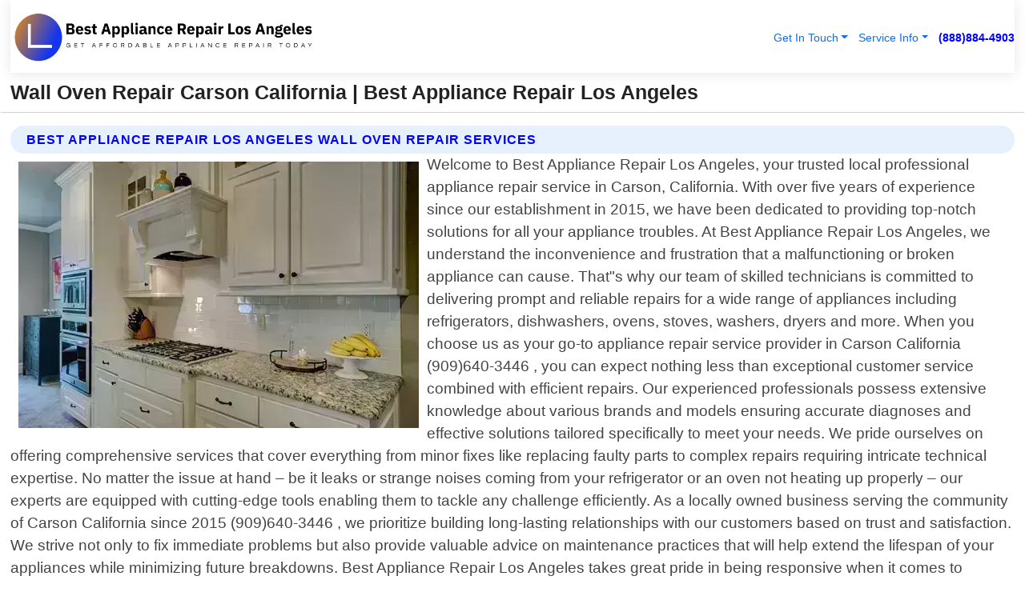

--- FILE ---
content_type: text/html; charset=utf-8
request_url: https://www.bestappliancerepairlosangeles.com/wall-oven-repair-carson-california
body_size: 14765
content:

<!DOCTYPE html>
<html lang="en">
<head id="HeaderTag"><link rel="preconnect" href="//www.googletagmanager.com/" /><link rel="preconnect" href="//www.google-analytics.com" /><link rel="preconnect" href="//maps.googleapis.com/" /><link rel="preconnect" href="//maps.gstatic.com/" /><title>
	Wall Oven Repair Carson California
</title><meta charset="utf-8" /><meta content="width=device-width, initial-scale=1.0" name="viewport" /><link id="favicon" href="/Content/Images/1110/FAVICON.png" rel="icon" /><link id="faviconapple" href="/assets/img/apple-touch-icon.png" rel="apple-touch-icon" /><link rel="preload" as="script" href="//cdn.jsdelivr.net/npm/bootstrap@5.3.1/dist/js/bootstrap.bundle.min.js" />
<link rel="canonical" href="https://www.bestappliancerepairlosangeles.com/wall-oven-repair-carson-california" /><meta name="title" content="Wall Oven Repair Carson California " /><meta name="description" content="Wall Oven Repair Carson California by Best Appliance Repair Los Angeles, A Professional Appliance Repair Services" /><meta name="og:title" content="Wall Oven Repair Carson California " /><meta name="og:description" content="Wall Oven Repair Carson California by Best Appliance Repair Los Angeles, A Professional Appliance Repair Services" /><meta name="og:site_name" content="https://www.BestApplianceRepairLosAngeles.com" /><meta name="og:type" content="website" /><meta name="og:url" content="https://www.bestappliancerepairlosangeles.com/wall-oven-repair-carson-california" /><meta name="og:image" content="https://www.BestApplianceRepairLosAngeles.com/Content/Images/1110/LOGO.webp" /><meta name="og:image:alt" content="Best Appliance Repair Los Angeles Logo" /><meta name="geo.region" content="US-CA"/><meta name="geo.placename" content="Carson" /><meta name="geo.position" content="33.8608;-118.257" /><meta name="ICBM" content="33.8608,-118.257" /><script type="application/ld+json">{"@context": "https://schema.org","@type": "LocalBusiness","name": "Best Appliance Repair Los Angeles","address": {"@type": "PostalAddress","addressLocality": "Monterey Park","addressRegion": "CA","postalCode": "91754","addressCountry": "US"},"priceRange":"$","image": "https://www.BestApplianceRepairLosAngeles.com/content/images/1110/logo.png","email": "support@BestApplianceRepairLosAngeles.com","telephone": "+18888844903","url": "https://www.bestappliancerepairlosangeles.com/carson-california-services","@id":"https://www.bestappliancerepairlosangeles.com/carson-california-services","paymentAccepted": [ "cash","check","credit card", "invoice" ],"openingHours": "Mo-Su 00:00-23:59","openingHoursSpecification": [ {"@type": "OpeningHoursSpecification","dayOfWeek": ["Monday","Tuesday","Wednesday","Thursday","Friday","Saturday","Sunday"],"opens": "00:00","closes": "23:59"} ],"geo": {"@type": "GeoCoordinates","latitude": "34.052575","longitude": "-118.147786"},"hasOfferCatalog": {"@context": "http://schema.org","@type": "OfferCatalog","name": "Appliance Repair services","@id": "https://www.bestappliancerepairlosangeles.com/wall-oven-repair-carson-california","itemListElement":[ { "@type":"OfferCatalog", "name":"Best Appliance Repair Los Angeles Services","itemListElement": []}]},"areaServed":[{ "@type":"City","name":"Carson California","@id":"https://www.bestappliancerepairlosangeles.com/carson-california-services"}]}</script></head>
<body id="body" style="display:none;font-family: Arial !important; width: 100% !important; height: 100% !important;">
    
    <script src="https://code.jquery.com/jquery-3.7.1.min.js" integrity="sha256-/JqT3SQfawRcv/BIHPThkBvs0OEvtFFmqPF/lYI/Cxo=" crossorigin="anonymous" async></script>
    <link rel="preload" as="style" href="//cdn.jsdelivr.net/npm/bootstrap@5.3.1/dist/css/bootstrap.min.css" onload="this.onload=null;this.rel='stylesheet';" />
    <link rel="preload" as="style" href="/resource/css/master.css" onload="this.onload=null;this.rel='stylesheet';" />

    <form method="post" action="./wall-oven-repair-carson-california" id="mainForm">
<div class="aspNetHidden">
<input type="hidden" name="__VIEWSTATE" id="__VIEWSTATE" value="7ARzGHV31XWB5/phVZvcQRkf3XTL3FekWXPX2VVrqkvhAKWlywGRD2Vh0nffB0Fr2KWIBKiDexo14/WdTA2JQL2/b+LRuMPSM87E2ngeneA=" />
</div>

<div class="aspNetHidden">

	<input type="hidden" name="__VIEWSTATEGENERATOR" id="__VIEWSTATEGENERATOR" value="1B59457A" />
	<input type="hidden" name="__EVENTVALIDATION" id="__EVENTVALIDATION" value="ZhL/5wZQf/PKZeKc3V5t1LaEW3Eg/ixFn3bhDdrfJF/MNptAd4lUcSDI0+AFiPzcxul0JxhTG6ptI30/+dv3h7p11CDCDjL1CciZU8Wc/ZJEVyikGghIWrlY6DTY6xFbhm/ruQuV0RLe0IWtXNDhvvy8MH9bgNJY5pnwIG0uGC+/jSeNTNhZq0ZDrXjIy9pyahNaQWRcyzA14C4zvHvYlFYlM3qdNjoJQwvOoCHwwmhM2hcyaq4noFYFz6teoOHYWSdsJANs1Qu7aQxN+ulzQxdxptI5ODbKleGrXZI6zf3Q0jdWLXu2J/rEQkW4RiLZveMk51hJeBQSOXVnMqpwMGdj/WHTMpqXY/sqV9vKQIiQ3RwVYWy4EW2YUAp6hAUeNVv8yTxZ2MyCgBJuqhSjKDJallcU31rhwt6L5Nl8NzlkrXrNu01lEU/HGu/CjvEqkPe0q2HLGwWz4BvyYVYMgxO5WOWKQWndkeCpdTXvYMXk4lhhQJ7eNYoScfDz9a/CxOz2rMKirZF15CJSK68Fyf0HLKZzLoeP8h9bPqEeP3oNE1ct7VbUf7V9zfxyBZ9k9ISh2EBBheLRZzMhny045mhyLqcU20L3oJbNdrlmATNJVJTInEfi9TAWw/ggG/bUrlHbsfS8pbaaTU6scSCFzGt7sm5mtdzv1fhsEb+qzpwsRGSQPL17bZ2lz9JGFgvTliSaYHLgWAzuoGMK4LdbdaEJk/OsQiYqBjl3ytKbDfeigSyrR/[base64]/XQTYL5/X0iq9J+s/RBEqugfHgovBgJ4pLuJnYvufRrVeZ161KtzAAu9aXT1JCRfpIrhi/K7PbAbBEZpZe2CanwoHyX6m4VhIwg260GsWdDToMYHhoPBFr94QXJETSCfh3+m4wQOG4tf/2CKP++sn2kHGo1agtsgRl+WjaGVue576tpk+lr7+L9V8KZg5/rrn5nADuJK7XnL1tcyI281TfS8KTcfaov+3fHTvp9kj5wpX4AiwSx+ETbY5w0IYpUE1VHwpVwgrElkgBkOAJ9nPscoCmD6vA8QemFy3mv8sgk4pK39mgUcJ1n5xlv0xsTGcb/VGKXheMNVzE6jvCfRf/JEegD9/Bk35Yn5o7ArEObo68rtamJu15cBarfECCdB+Q6SYtULqtWoG3DHAe4j7WpvZ152eoJc6ad9/91yuxrhzj2R30IRfIeLY+lM03LJiYQHx/qN4Xf4PR4V505HMo5xU/Dv8anZw21dF7+cWGKmuxSwN7NfbMjvpGNC0B7sRyYgqDKJV+FWplP7X5XonQB6l3DvnqRKR3Ax+dD0jkd/qgW8aC2Gs3pT/YX4Wywit99GNzz08/[base64]/J64R1CqxsfigK9Z3j7AKL1eF6Tnu3k4XaVbqrvHeL8LdvmPGMFcx26KBuhGticBJB+GUWhyD1oqQ9/epIdepalD9TacgY9mg1OJD9vegGiAIZaG84tF8dH6+XE6qDC1P8YCRCCd3KKPmjhpjbRO5cAeFuRyrN11W+0EpAcAvceH46v6ZI/p69TGbZufr0SFth521kyDsiIe2pR7mWk5fZVX9I6caIrVttUff7N/[base64]/Mkx8fwJP1bxS9FeeOxBSFK4W+6Sx8pBqzaEBtUCLKTO8KxfMAl436IFE6HzUZarPLQuhGNl7Z8jQHtQR3lgLymzRksrMXBs+H9M/OcGMPTihf+xcwi/t98F9FxoaQMlE+r+SDw9yBrUVoDq+FeUpmiENGvqQtEwuqwgoTPiiv/q3U5GbBuuq8tag1w3kuuf4ZQ/g92K6VDdRSCyr2KTVeCvQHN8YgkCDhj+MU4s4ANekgvNgMLPXS+b8qBiW7mZPJie4NQxIdu5A4iECLD074no/qBaBQQyNMEfN3FzxevmuUPYraHRZrTuTPqLTgTE01rvR0Wk6d8EEJFF4U/YLgbBwgPKOafl7VUWHl9Y2DqLNQ0KTKubeDv2SeUf4kSIBcjri4gssp0vWQJsBS3jHbpzLEs0z/5caKx4riro1BO8WWORKu8vpp3c/aM8uYiBbRyYumxcMgOt2ykxnX/D32UdmqunN0Xkd3FMuEwFRmELbTjJpgnuUAZ/2tGKP7a7LUmoR1HOkWIGGFv4kzSLLyxShc/NbkKnAiefzeLd1sgmKPUey2+z+ojXi89zbIWUy1eetmp7Dmz3U9uqKNK+z47XV6iiZ6ageMRCGwz19MIB23YpfITWU9nQFtxL7HF8EtzyLrT0o" />
</div>
        <div id="ButtonsHidden" style="display:none;">
            <input type="submit" name="ctl00$ContactMessageSend" value="Send Contact Message Hidden" id="ContactMessageSend" />
        </div>
        <input name="ctl00$contact_FirstName" type="hidden" id="contact_FirstName" />
        <input name="ctl00$contact_LastName" type="hidden" id="contact_LastName" />
        <input name="ctl00$contact_EmailAddress" type="hidden" id="contact_EmailAddress" />
        <input name="ctl00$contact_PhoneNumber" type="hidden" id="contact_PhoneNumber" />
        <input name="ctl00$contact_Subject" type="hidden" id="contact_Subject" />
        <input name="ctl00$contact_Message" type="hidden" id="contact_Message" />
        <input name="ctl00$contact_ZipCode" type="hidden" id="contact_ZipCode" />
        <input type="hidden" id="masterJsLoad" name="masterJsLoad" value="" />
        <input name="ctl00$ShowConnectorModal" type="hidden" id="ShowConnectorModal" value="true" />
        <input name="ctl00$UseChatModule" type="hidden" id="UseChatModule" />
        <input name="ctl00$metaId" type="hidden" id="metaId" value="1110" />
        <input name="ctl00$isMobile" type="hidden" id="isMobile" />
        <input name="ctl00$affId" type="hidden" id="affId" />
        <input name="ctl00$referUrl" type="hidden" id="referUrl" />
        <input name="ctl00$businessId" type="hidden" id="businessId" value="10010145" />
        <input name="ctl00$stateId" type="hidden" id="stateId" />
        <input name="ctl00$businessPublicPhone" type="hidden" id="businessPublicPhone" />
        <input type="hidden" id="cacheDate" value="1/30/2026 8:19:53 PM" />
        <input name="ctl00$BusinessIndustryPriceCheckIsAffiliate" type="hidden" id="BusinessIndustryPriceCheckIsAffiliate" value="0" />
        
        <div class="form-group">
            <header id="header" style="padding: 0 !important;"><nav class="navbar navbar-expand-sm bg-white navbar-light"><a class="navbar-brand" href="/home" title="Best Appliance Repair Los Angeles Appliance Repair Services"><img src="/content/images/1110/logo.webp" class="img-fluid imgmax500" width="500" height="auto" alt="Best Appliance Repair Los Angeles Appliance Repair Services" style="height: calc(60px + 0.390625vw) !important;width:auto;" title="Best Appliance Repair Los Angeles Logo"></a> <div class="collapse navbar-collapse justify-content-end" id="collapsibleNavbar"> <ul class="navbar-nav"> <li class="nav-item dropdown"> &nbsp; <a class="navlink dropdown-toggle" href="#" role="button" data-bs-toggle="dropdown">Get In Touch</a>&nbsp; <ul class="dropdown-menu"><li><a class="dropdown-item" href="/about" title="About Best Appliance Repair Los Angeles">About Us</a></li><li><a class="dropdown-item" href="/contact" title="Contact Best Appliance Repair Los Angeles">Contact Us</a></li><li><a class="dropdown-item" href="#" onclick="openInstaConnectModal();" title="Instantly Connect With Best Appliance Repair Los Angeles">InstaConnect With Us</span></li><li><a class="dropdown-item" href="/quoterequest" title="Request A Quote From {meta.CompanyName}">Request A Quote</a></li></ul> </li> <li class="nav-item dropdown"> &nbsp;<a class="navlink dropdown-toggle" href="#" role="button" data-bs-toggle="dropdown">Service Info</a>&nbsp; <ul class="dropdown-menu"> <li><a class="dropdown-item" href="/ourservices" title="Best Appliance Repair Los Angeles Services">Services</a></li><li><a class="dropdown-item" href="/serviceareas" title="Best Appliance Repair Los Angeles Service Area">Service Area</a></li></ul> </li></ul> </div><div><button class="navbar-toggler" type="button" data-bs-toggle="collapse" data-bs-target="#collapsibleNavbar" title="show navigation menu"> <span class="navbar-toggler-icon"></span></button>&nbsp;<span class="navlink fontbold" style="color:blue !important;" onclick="openInstaConnectModal();" title="Click to have us call you">(888)884-4903</span></div></nav></header>

            <div id="topNav" class="hdrNav"></div>

            <h1 id="H1Tag" class="h1Main">Wall Oven Repair Carson California  | Best Appliance Repair Los Angeles</h1>
            <h2 id="H2Tag" class="h2Main">Best Appliance Repair Los Angeles - Wall Oven Repair in Carson California</h2>


            <div id="hero" class="row" style="display: none;">
                

            </div>
            <div id="main" class="row">
                <hr />
                
    <div id="MAINCONTENT_MainContent"><div class="section-title"><h2 class="h2Main">Best Appliance Repair Los Angeles Wall Oven Repair Services </h2></div><picture><source data-srcset="/images/1110/wall-oven-repair-carson-california.webp" type="image/webp" srcset="data:,1w"/><source data-srcset="/images/1110/wall-oven-repair-carson-california.jpg" type="image/jpeg" srcset="data:,1w"/><img crossorigin="anonymous" src="/images/1110/wall-oven-repair-carson-california.webp" class="textWrap img-fluid imgmax500" alt="Wall-Oven-Repair--in-Carson-California-wall-oven-repair-carson-california.jpg-image" title="Wall-Oven-Repair--in-Carson-California-wall-oven-repair-carson-california.jpg"/></picture><p>Welcome to Best Appliance Repair Los Angeles, your trusted local professional appliance repair service in Carson, California. With over five years of experience since our establishment in 2015, we have been dedicated to providing top-notch solutions for all your appliance troubles. At Best Appliance Repair Los Angeles, we understand the inconvenience and frustration that a malfunctioning or broken appliance can cause. That"s why our team of skilled technicians is committed to delivering prompt and reliable repairs for a wide range of appliances including refrigerators, dishwashers, ovens, stoves, washers, dryers and more. When you choose us as your go-to appliance repair service provider in Carson California (909)640-3446 , you can expect nothing less than exceptional customer service combined with efficient repairs. Our experienced professionals possess extensive knowledge about various brands and models ensuring accurate diagnoses and effective solutions tailored specifically to meet your needs. We pride ourselves on offering comprehensive services that cover everything from minor fixes like replacing faulty parts to complex repairs requiring intricate technical expertise. No matter the issue at hand – be it leaks or strange noises coming from your refrigerator or an oven not heating up properly – our experts are equipped with cutting-edge tools enabling them to tackle any challenge efficiently. As a locally owned business serving the community of Carson California since 2015 (909)640-3446 , we prioritize building long-lasting relationships with our customers based on trust and satisfaction. We strive not only to fix immediate problems but also provide valuable advice on maintenance practices that will help extend the lifespan of your appliances while minimizing future breakdowns. Best Appliance Repair Los Angeles takes great pride in being responsive when it comes to scheduling appointments convenient for you - because we know how important time is! Our goal is always same-day</p><hr/> <section class="services"><div class="section-title"><h2 class="h2Main">Carson California Services Offered</h2></div><h4><a href="/carson-california-services" title="Carson California Services" class="cursorpoint106eea">Carson California Map</a></h4><div class="fullsize100 google-maps noborder"><iframe src="https://www.google.com/maps/embed/v1/place?key=AIzaSyBB-FjihcGfH9ozfyk7l0_OqFAZkXKyBik&q=Carson California" width="600" height="450" allowfullscreen loading="lazy" referrerpolicy="no-referrer-when-downgrade" title="Carson California Map"></iframe></div> View Our Full List of <a href="/Carson-California-Services" title="Carson California Services">Carson California Services</a> </section></div>

            </div>
            <footer id="footer"><hr/><div class='footer-newsletter'> <div class='row justify-content-center'> <div class='col-lg-6'> <h4>Have A Question or Need More Information?</h4> <div class='nonmob'> <div class='displaynone'><p>Enter your phone number and we'll call you right now!</p><input type='text' name='CTCPhone' id='CTCPhone' class='form-control'/></div> <button type='button' class='btn btn-primary' onclick='openInstaConnectModal();'>Contact Us Now</button> </div><div class='mob'><a class='btn-buy mob' href='tel://+1(888)884-4903' title='Click to Call Best Appliance Repair Los Angeles'>Call Or Text Us Now (888)884-4903</a></div></div> </div> </div> <hr/> <div class='footer-top'> <div class='row'><div class='col-lg-12 col-md-12 footer-contact'><h3>Best Appliance Repair Los Angeles</h3><div class='sizesmall'> <p style='color:black;'><strong>Address:</strong>Monterey Park CA 91754<br/><strong>Phone:</strong>+18888844903<br/><strong>Email:</strong>support@bestappliancerepairlosangeles.com<br/></p> </div> </div> <div class='row'> <div class='col-lg-12 col-md-12 footer-links'> <h4>Useful Links</h4><div class='row'><div class='col-md-3'><a href='/home' class='sizelarge' title='Best Appliance Repair Los Angeles Home Page'>Home</a>&nbsp;&nbsp;&nbsp; </div><div class='col-md-3'><a href='/about' class='sizelarge' title='Best Appliance Repair Los Angeles About Page'>About Us</a>&nbsp;&nbsp;&nbsp; </div><div class='col-md-3'><a href='/contact' class='sizelarge' title='Best Appliance Repair Los Angeles Contact Us Page'>Contact Us</a>&nbsp;&nbsp;&nbsp;</div><div class='col-md-3'><a href='/ourservices' class='sizelarge' title='Best Appliance Repair Los Angeles Services'>Services</a>&nbsp;</div></div><div class='row'><div class='col-md-3'><a href='/serviceareas' class='sizelarge' title='Best Appliance Repair Los Angeles Service Area'>Service Area</a>&nbsp;&nbsp;&nbsp; </div><div class='col-md-3'><a href='/termsofservice' class='sizelarge' title='Best Appliance Repair Los Angeles Terms of Service'>Terms of Service</a>&nbsp;&nbsp;&nbsp; </div><div class='col-md-3'><a href='/privacypolicy' class='sizelarge' title='Best Appliance Repair Los Angeles Privacy Policy'>Privacy Policy</a>&nbsp;&nbsp;&nbsp; </div><div class='col-md-3'><a href='/quoterequest' class='sizelarge' title='Best Appliance Repair Los Angeles Quote Request'>Quote Request</a>&nbsp;&nbsp;&nbsp; </div></div></div></div> </div> </div><hr/> <div class='py-4'><div class='sizesmalldarkgrey'>This site serves as a free service to assist homeowners in connecting with local service contractors. All contractors are independent, and this site does not warrant or guarantee any work performed. It is the responsibility of the homeowner to verify that the hired contractor furnishes the necessary license and insurance required for the work being performed. All persons depicted in a photo or video are actors or models and not contractors listed on this site.</div><hr/><div class='copyright'>&copy; Copyright 2018-2026 <strong><span>Best Appliance Repair Los Angeles</span></strong>. All Rights Reserved</div> </div></footer>
        </div>
        <div class="modal fade industryPriceCheck" tabindex="1" style="z-index: 1450" role="dialog" aria-labelledby="industryPriceCheckHeader" aria-hidden="true">
            <div class="modal-dialog modal-lg centermodal">
                <div class="modal-content">
                    <div class="modal-header">
                        <div class="row">
                            <div class="col-md-12">
                                <h5 class="modal-title mt-0" id="industryPriceCheckHeader">Check Live/Current Prices By Industry & Zip Code</h5>
                            </div>
                        </div>
                        <button type="button" id="industryPriceCheckClose" class="close" data-bs-dismiss="modal" aria-hidden="true">×</button>
                    </div>
                    
                    <div class="modal-body" id="industryPriceCheckBody">
                        <div class="row">
                            <div class="col-md-6">
                                <label for="BusinessIndustryPriceCheck" class="control-label">Business Industry</label><br />
                                <select name="ctl00$BusinessIndustryPriceCheck" id="BusinessIndustryPriceCheck" tabindex="2" class="form-control">
	<option selected="selected" value="211">ACA Obamacare Insurance </option>
	<option value="194">Additional Dwelling Units</option>
	<option value="169">Air Conditioning</option>
	<option value="183">Air Duct Cleaning</option>
	<option value="37">Appliance Repair</option>
	<option value="203">Asbestos</option>
	<option value="164">Auto Body Shop</option>
	<option value="134">Auto Detailing</option>
	<option value="165">Auto Glass</option>
	<option value="207">Auto Insurance</option>
	<option value="166">Auto Repair</option>
	<option value="216">Bankruptcy Attorney</option>
	<option value="170">Bathroom Remodeling</option>
	<option value="170">Bathroom Remodeling</option>
	<option value="184">Biohazard Cleanup</option>
	<option value="137">Boat Rental</option>
	<option value="201">Cabinets</option>
	<option value="215">Car Accident Attorney</option>
	<option value="181">Carpet and Rug Dealers</option>
	<option value="43">Carpet Cleaning</option>
	<option value="171">Chimney Cleaning and Repair</option>
	<option value="232">Chiropractor</option>
	<option value="126">Commercial Cleaning</option>
	<option value="185">Commercial Remodeling</option>
	<option value="198">Computer Repair</option>
	<option value="172">Concrete</option>
	<option value="172">Concrete</option>
	<option value="172">Concrete</option>
	<option value="172">Concrete</option>
	<option value="199">Copier Repair</option>
	<option value="186">Covid Cleaning</option>
	<option value="240">Credit Repair</option>
	<option value="218">Criminal Attorney</option>
	<option value="241">Debt Relief</option>
	<option value="200">Decks</option>
	<option value="233">Dentist</option>
	<option value="234">Dermatologists</option>
	<option value="219">Divorce Attorney</option>
	<option value="195">Door Installation</option>
	<option value="236">Drug &amp; Alcohol Addiction Treatment</option>
	<option value="220">DUI Attorney</option>
	<option value="192">Dumpster Rental</option>
	<option value="74">Electrician</option>
	<option value="221">Employment Attorney</option>
	<option value="222">Family Attorney</option>
	<option value="173">Fencing</option>
	<option value="209">Final Expense Insurance</option>
	<option value="197">Fire Damage</option>
	<option value="243">Flight Booking</option>
	<option value="174">Flooring</option>
	<option value="244">Florists</option>
	<option value="223">Foreclosure Attorney</option>
	<option value="202">Foundations</option>
	<option value="132">Garage Door</option>
	<option value="155">Gutter Repair and Replacement</option>
	<option value="66">Handyman</option>
	<option value="210">Health Insurance</option>
	<option value="239">Hearing Aids</option>
	<option value="177">Heating</option>
	<option value="69">Heating and Air Conditioning</option>
	<option value="139">Home and Commercial Security</option>
	<option value="196">Home Internet</option>
	<option value="70">Home Remodeling</option>
	<option value="70">Home Remodeling</option>
	<option value="70">Home Remodeling</option>
	<option value="212">Homeowners Insurance</option>
	<option value="245">Hotels</option>
	<option value="224">Immigration Attorney</option>
	<option value="204">Insulation</option>
	<option value="31">Interior and Exterior Painting</option>
	<option value="242">IRS Tax Debt</option>
	<option value="67">Junk Removal</option>
	<option value="175">Kitchen Remodeling</option>
	<option value="163">Landscaping</option>
	<option value="63">Lawn Care</option>
	<option value="208">Life Insurance</option>
	<option value="246">Limo Services</option>
	<option value="247">Local Moving</option>
	<option value="81">Locksmith</option>
	<option value="248">Long Distance Moving</option>
	<option value="205">Masonry</option>
	<option value="82">Massage</option>
	<option value="225">Medical Malpractice Attorney</option>
	<option value="213">Medicare Supplemental Insurance</option>
	<option value="230">Mesothelioma Attorney</option>
	<option value="176">Mold Removal</option>
	<option value="182">Mold Testing</option>
	<option value="250">Mortgage Loan</option>
	<option value="249">Mortgage Loan Refinance</option>
	<option value="89">Moving</option>
	<option value="187">Paving</option>
	<option value="217">Personal Injury Attorney</option>
	<option value="93">Pest Control</option>
	<option value="214">Pet Insurance</option>
	<option value="235">Physical Therapists</option>
	<option value="133">Plumbing</option>
	<option value="237">Podiatrists</option>
	<option value="108">Pool Building and Remodeling</option>
	<option value="162">Pool Maintenance</option>
	<option value="193">Portable Toilets</option>
	<option value="161">Pressure Washing</option>
	<option value="72">Residential Cleaning</option>
	<option value="136">Roofing</option>
	<option value="188">Satellite TV</option>
	<option value="156">Security Equipment Installation</option>
	<option value="189">Self Storage</option>
	<option value="179">Siding</option>
	<option value="226">Social Security Disability Attorney</option>
	<option value="158">Solar Installation</option>
	<option value="167">Towing Service</option>
	<option value="227">Traffic Attorney</option>
	<option value="168">Tree Service</option>
	<option value="190">TV Repair</option>
	<option value="238">Veterinarians</option>
	<option value="206">Walk-In Tubs</option>
	<option value="135">Water Damage</option>
	<option value="191">Waterproofing</option>
	<option value="178">Wildlife Control</option>
	<option value="178">Wildlife Control</option>
	<option value="228">Wills &amp; Estate Planning Attorney</option>
	<option value="117">Window Cleaning</option>
	<option value="154">Windows and Doors</option>
	<option value="229">Workers Compensation Attorney</option>
	<option value="231">Wrongful Death Attorney</option>

</select>
                            </div>
                            <div class="col-md-6">
                                <label for="BusinessIndustryPriceCheckZipCode" class="control-label">Zip Code</label>
                                <input name="ctl00$BusinessIndustryPriceCheckZipCode" type="text" id="BusinessIndustryPriceCheckZipCode" tabindex="1" title="Please enter the customer 5 digit zip code." class="form-control" Placeholder="Required - Zip Code" />
                            </div>
                        </div>
                        <div class="row">
                            <div class="col-md-6">
                                <label for="BusinessIndustryPriceCheckButton" class="control-label">&nbsp; </label><br />

                                <input type="submit" name="ctl00$BusinessIndustryPriceCheckButton" value="Check Current Bid" onclick="return $(&#39;#BusinessIndustryPriceCheck&#39;).val().length>0 &amp;&amp; $(&#39;#BusinessIndustryPriceCheckZipCode&#39;).val().length>0;" id="BusinessIndustryPriceCheckButton" class="btn btn-success" />
                            </div>
                        </div>
                        <div class="row">
                            <div id="BusinessIndustryPriceCheckResult" class="col-md-12"></div>
                            <button type="button" id="industryPriceCheckOpen" class="btn btn-primary waves-effect waves-light" data-bs-toggle="modal" data-bs-target=".industryPriceCheck" style="display: none;">interact popup</button>

                        </div>
                    </div>
                </div>
            </div>
        </div>
        <div class="modal fade instaConnect" tabindex="100" style="z-index: 1450" role="dialog" aria-labelledby="instaConnectHeader" aria-hidden="true">
            <div class="modal-dialog modal-lg centermodal">
                <div class="modal-content">
                    <div class="modal-header">
                        <div class="row">
                            <div class="col-md-6">
                                <img id="ConnectorLogo" class="width100heightauto" src="/Content/Images/1110/LOGO.webp" alt="Best Appliance Repair Los Angeles" />
                            </div>
                        </div>
                        <button type="button" id="instaConnectClose" class="close" data-bs-dismiss="modal" aria-hidden="true">×</button>
                    </div>
                    <div class="modal-body" id="instaConnectBody">
                        <h5 id="instaConnectHeader" class="modal-title mt-0">Have Appliance Repair Questions or Need A Quote?  Let Us Call You Now!</h5>
                        <div style="font-size: small; font-weight: bold; font-style: italic; color: red;">For Fastest Service, Simply Text Your 5 Digit Zip Code To (888)884-4903 - We Will Call You Immediately To Discuss</div>

                        <hr />
                        <div id="ConnectorCallPanel">
                            <h6>Enter Your Zip Code and Phone Number Below and We'll Call You Immediately</h6>
                            <div class="row">
                                <div class="col-md-6">
                                    <label for="ConnectorPhoneNumber" id="ConnectorPhoneNumberLbl">Phone Number</label>
                                    <input name="ctl00$ConnectorPhoneNumber" type="text" maxlength="10" id="ConnectorPhoneNumber" class="form-control" placeholder="Your Phone number" />
                                </div>
                                <div class="col-md-6">
                                    <label for="ConnectorPostalCode" id="ConnectorPostalCodeLbl">Zip Code</label>
                                    <input name="ctl00$ConnectorPostalCode" type="text" maxlength="5" id="ConnectorPostalCode" class="form-control" placeholder="Your 5 Digit Zip Code" onkeyup="PostalCodeLookupConnector();" OnChange="PostalCodeLookupConnector();" />
                                </div>
                            </div>
                            <div class="row">
                                <div class="col-md-6">
                                    <label for="ConnectorCity" id="ConnectorCityLbl">City</label>
                                    <input name="ctl00$ConnectorCity" type="text" readonly="readonly" id="ConnectorCity" class="form-control" placeholder="Your Auto-Populated City Here" />
                                </div>
                                <div class="col-md-6">
                                    <label for="ConnectorState" id="ConnectorStateLbl">State</label>
                                    <input name="ctl00$ConnectorState" type="text" readonly="readonly" id="ConnectorState" class="form-control" placeholder="Your Auto-Populated State here" />
                                </div>
                            </div>
                            <hr />
                            <div class="row">
                                <div class="col-12" style="font-size:small;font-style:italic;">
                                    By entering your phone number, you consent to receive automated marketing calls and text messages from <b>Best Appliance Repair Los Angeles</b> at the number provided. Consent is not a condition of purchase. Message and data rates may apply. Reply STOP to opt-out at any time
                                </div>

                            </div>
                            <hr />
                            <div class="row">
                                <div class="col-md-12">
                                    <input type="submit" name="ctl00$ConnectorCallButton" value="Call Me Now" onclick="return verifyConnector();" id="ConnectorCallButton" class="btn btn-success" />&nbsp;
                                 <button type="button" id="ConnectorCallCancelButton" onclick="$('#instaConnectClose').click(); return false;" class="btn btn-danger">No Thanks</button>
                                </div>
                            </div>
                        </div>

                    </div>
                </div>
            </div>
        </div>
    </form>
    <div style="display: none;">
        <button type="button" id="instaConnectOpen" class="btn btn-primary waves-effect waves-light" data-bs-toggle="modal" data-bs-target=".instaConnect">instaConnect popup</button>
        <button type="button" class="btn btn-primary" data-bs-toggle="modal" data-bs-target=".connector" id="connectorLaunch">Launch call me modal</button>
    </div>
    

    <!-- Comm100 or fallback chat -->
    <div id="comm100">
    <div id="comm100-button-3b62ccb7-ce40-4842-b007-83a4c0b77727"></div>
    </div>


    
    <button type="button" id="alerterOpen" class="btn btn-primary waves-effect waves-light" data-bs-toggle="modal" data-bs-target=".alerter" style="display: none;">alerter popup</button>
    <div class="modal fade alerter" tabindex="-1" role="dialog" aria-labelledby="alerterHeader" aria-hidden="true">
        <div class="modal-dialog modal-lg">
            <div class="modal-content">
                <div class="modal-header">
                    <h5 class="modal-title mt-0" id="alerterHeader">header text here</h5>
                    <button type="button" class="close" data-bs-dismiss="modal" aria-hidden="true">×</button>
                </div>
                <div class="modal-body" id="alerterBody">
                </div>
            </div>
        </div>
    </div>
    <button type="button" class="btn btn-primary" data-bs-toggle="modal" data-bs-target=".interact" id="interactLaunch" style="display: none;">Launch call me modal</button>
    <div class="modal fade interact" tabindex="1" style="z-index: 1450" role="dialog" aria-labelledby="interactHeader" aria-hidden="true">
        <div class="modal-dialog modal-lg centermodal">
            <div class="modal-content">
                <div class="modal-header">
                    <div class="row">
                        <div class="col-md-6">
                            <img id="InteractLogo" class="width100heightauto" src="/Content/Images/1110/LOGO.webp" alt="Best Appliance Repair Los Angeles" />
                        </div>
                    </div>
                    <button type="button" id="interactClose" class="close" data-bs-dismiss="modal" aria-hidden="true">×</button>
                    <button type="button" id="interactOpen" class="btn btn-primary waves-effect waves-light" data-bs-toggle="modal" data-bs-target=".interact" style="display: none;">interact popup</button>
                </div>
                <div class="modal-body" id="interactBody">
                    <h5 class="modal-title mt-0" id="interactHeader">Do You Have a Question For Us?  We would love to hear from you!</h5>
                    <div style="font-size: small; font-weight: bold; font-style: italic; color: red;">For Fastest Service, Simply Text Us Your 5 Digit Zip Code to (888)884-4903 And We Will Call You Immediately</div>
                    <br />
                    <br />
                    <div>
                        <span onclick="$('#InteractTextPanel').hide();$('#InteractCallPanel').show();" class="btn btn-primary">Speak With Us</span>&nbsp;&nbsp;
                <span onclick="$('#InteractCallPanel').hide();$('#InteractTextPanel').show();" class="btn btn-primary">Message Us</span>
                    </div>
                    <hr />
                    <div id="InteractCallPanel" style="display: none">
                        <h6>Enter Your Contact Info Below and We'll Call You Right Now</h6>
                        <input type="text" id="UserNameCall" placeholder="Your Name" class="form-control" /><br />
                        <input type="text" id="UserPhoneNumberCall" placeholder="Your Phone Number" class="form-control" /><br />
                        <input type="text" id="UserPostalCodeCall" placeholder="Your Postal Code" class="form-control" /><br />
                        <input type="text" id="UserEmailCall" placeholder="Your Email Address (Optional)" class="form-control" /><br />
                        <input type="checkbox" id="chkPermission2" style="font-size: x-large;" />&nbsp;I agree to receive automated call(s) or text(s) at this number using an automatic phone dialing system by, or on behalf of the business, with the sole purpose of connecting me to a phone representative or company voice mail system.  I understand I do not have to consent in order to purchase any products or services.  Carrier charges may apply.<br />
                        <br />
                        <span onclick="UserCall();" class="btn btn-success">Call Me Now</span>
                    </div>
                    <div id="InteractTextPanel" style="display: none">
                        <h6>Please Enter Your Contact Info Below and We'll Receive Your Message Right Now</h6>
                        <input type="text" id="UserNameText" placeholder="Your Name" class="form-control" /><br />
                        <input type="text" id="UserPhoneNumberText" placeholder="Your Phone Number" class="form-control" /><br />
                        <input type="text" id="UserPostalCodeText" placeholder="Your Postal Code" class="form-control" /><br />
                        <input type="text" id="UserEmailText" placeholder="Your Email Address (Optional)" class="form-control" /><br />
                        <textarea id="UserTextMessage" placeholder="Your Message Here" rows="2" class="form-control"></textarea><br />
                        <input type="checkbox" id="chkPermission" style="font-size: x-large;" />&nbsp;I agree to receive automated call(s) or text(s) at this number using an automatic phone dialing system by, or on behalf of the business, with the sole purpose of connecting me to a phone representative or company voice mail system.  I understand I do not have to consent in order to purchase any products or services.  Carrier charges may apply.<br />
                        <br />
                        <span onclick="UserText();" class="btn btn-success">Submit Message</span>
                    </div>
                </div>
            </div>
        </div>

    </div>
    
    
       
    <script defer src='https://www.googletagmanager.com/gtag/js?id=G-PHJW57ST47' onload='gtagSetup();'></script><script>function gtagSetup(){window.dataLayer = window.dataLayer || []; function gtag() { dataLayer.push(arguments); } gtag('js', new Date()); gtag('config', 'G-PHJW57ST47');}</script>

    <style>
        #hero {
            background: url('/assets/img/hero-bg.webp'), url('/assets/img/hero-bg.jpg');
        }
    </style>
     <script src="/resource/js/master.min.js" onload="this.onload==null;masterJsLoaded();" async></script>

    <script>
        function loaded() {
            try {
                if (window.jQuery && document.getElementById('masterJsLoad').value === 'y') {
                    //
                    $.getScript("//cdn.jsdelivr.net/npm/bootstrap@5.3.1/dist/js/bootstrap.bundle.min.js")

                        .done(function (script, textStatus) {
                             
                            // Script loaded successfully
                            console.log("Script loaded:", textStatus);
                            // You can now use the functions and variables defined in the loaded script
                        })
                        .fail(function (jqxhr, settings, exception) {
                            alert('failed');
                            // Handle the error if the script fails to load
                            console.error("Error loading script:", exception);
                        });

                    deferredTasks();
                    $("#body").show();
                }
                else {
                    setTimeout(loaded, 10);
                }
            }
            catch (ex) {
                alert('loaded-->' + ex);
            }
        }
        function masterJsLoaded() {
            try {
                document.getElementById('masterJsLoad').value = 'y';
                loaded();
            }
            catch (ex) {
                alert('masterJsLoaded-->' + ex);
            }
        }


    </script> 

    
    
    <link href="/assets/css/datatables.net.css" rel="stylesheet" type="text/css" />
    <script src="https://cdn.datatables.net/1.12.1/js/jquery.dataTables.min.js" onload="this.onload==null; dataTableInitializeMaster('industryCoverageDt', true);"></script>
     
</body>
</html>
